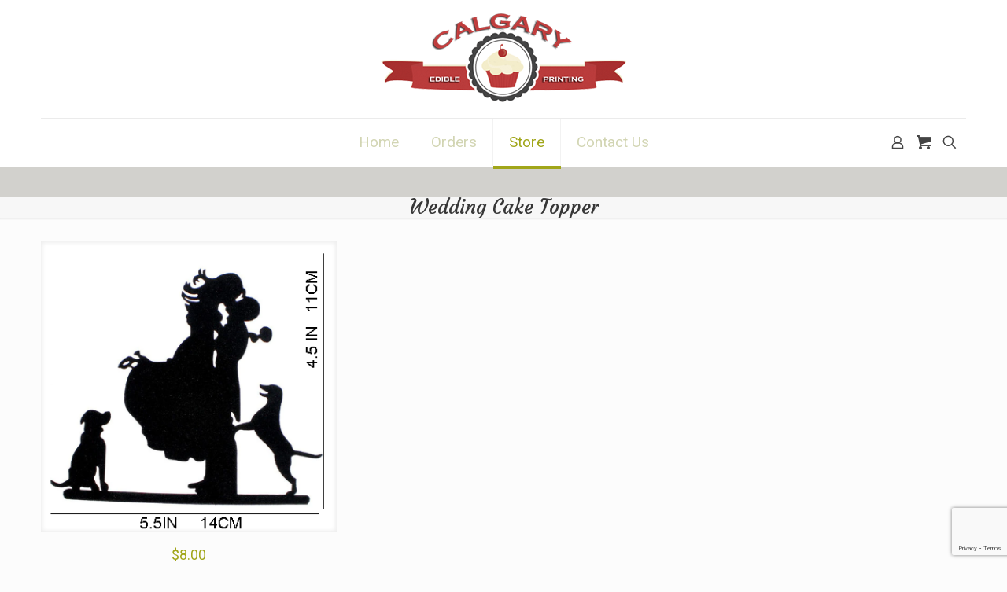

--- FILE ---
content_type: text/html; charset=utf-8
request_url: https://www.google.com/recaptcha/api2/anchor?ar=1&k=6Lc8ZxYnAAAAAK0z5J6nDgQIZMv4T2HE-s-ob82C&co=aHR0cHM6Ly9lZGlibGVwcmludGluZy5jYTo0NDM.&hl=en&v=PoyoqOPhxBO7pBk68S4YbpHZ&size=invisible&anchor-ms=20000&execute-ms=30000&cb=gr0p9ngpxb1
body_size: 49676
content:
<!DOCTYPE HTML><html dir="ltr" lang="en"><head><meta http-equiv="Content-Type" content="text/html; charset=UTF-8">
<meta http-equiv="X-UA-Compatible" content="IE=edge">
<title>reCAPTCHA</title>
<style type="text/css">
/* cyrillic-ext */
@font-face {
  font-family: 'Roboto';
  font-style: normal;
  font-weight: 400;
  font-stretch: 100%;
  src: url(//fonts.gstatic.com/s/roboto/v48/KFO7CnqEu92Fr1ME7kSn66aGLdTylUAMa3GUBHMdazTgWw.woff2) format('woff2');
  unicode-range: U+0460-052F, U+1C80-1C8A, U+20B4, U+2DE0-2DFF, U+A640-A69F, U+FE2E-FE2F;
}
/* cyrillic */
@font-face {
  font-family: 'Roboto';
  font-style: normal;
  font-weight: 400;
  font-stretch: 100%;
  src: url(//fonts.gstatic.com/s/roboto/v48/KFO7CnqEu92Fr1ME7kSn66aGLdTylUAMa3iUBHMdazTgWw.woff2) format('woff2');
  unicode-range: U+0301, U+0400-045F, U+0490-0491, U+04B0-04B1, U+2116;
}
/* greek-ext */
@font-face {
  font-family: 'Roboto';
  font-style: normal;
  font-weight: 400;
  font-stretch: 100%;
  src: url(//fonts.gstatic.com/s/roboto/v48/KFO7CnqEu92Fr1ME7kSn66aGLdTylUAMa3CUBHMdazTgWw.woff2) format('woff2');
  unicode-range: U+1F00-1FFF;
}
/* greek */
@font-face {
  font-family: 'Roboto';
  font-style: normal;
  font-weight: 400;
  font-stretch: 100%;
  src: url(//fonts.gstatic.com/s/roboto/v48/KFO7CnqEu92Fr1ME7kSn66aGLdTylUAMa3-UBHMdazTgWw.woff2) format('woff2');
  unicode-range: U+0370-0377, U+037A-037F, U+0384-038A, U+038C, U+038E-03A1, U+03A3-03FF;
}
/* math */
@font-face {
  font-family: 'Roboto';
  font-style: normal;
  font-weight: 400;
  font-stretch: 100%;
  src: url(//fonts.gstatic.com/s/roboto/v48/KFO7CnqEu92Fr1ME7kSn66aGLdTylUAMawCUBHMdazTgWw.woff2) format('woff2');
  unicode-range: U+0302-0303, U+0305, U+0307-0308, U+0310, U+0312, U+0315, U+031A, U+0326-0327, U+032C, U+032F-0330, U+0332-0333, U+0338, U+033A, U+0346, U+034D, U+0391-03A1, U+03A3-03A9, U+03B1-03C9, U+03D1, U+03D5-03D6, U+03F0-03F1, U+03F4-03F5, U+2016-2017, U+2034-2038, U+203C, U+2040, U+2043, U+2047, U+2050, U+2057, U+205F, U+2070-2071, U+2074-208E, U+2090-209C, U+20D0-20DC, U+20E1, U+20E5-20EF, U+2100-2112, U+2114-2115, U+2117-2121, U+2123-214F, U+2190, U+2192, U+2194-21AE, U+21B0-21E5, U+21F1-21F2, U+21F4-2211, U+2213-2214, U+2216-22FF, U+2308-230B, U+2310, U+2319, U+231C-2321, U+2336-237A, U+237C, U+2395, U+239B-23B7, U+23D0, U+23DC-23E1, U+2474-2475, U+25AF, U+25B3, U+25B7, U+25BD, U+25C1, U+25CA, U+25CC, U+25FB, U+266D-266F, U+27C0-27FF, U+2900-2AFF, U+2B0E-2B11, U+2B30-2B4C, U+2BFE, U+3030, U+FF5B, U+FF5D, U+1D400-1D7FF, U+1EE00-1EEFF;
}
/* symbols */
@font-face {
  font-family: 'Roboto';
  font-style: normal;
  font-weight: 400;
  font-stretch: 100%;
  src: url(//fonts.gstatic.com/s/roboto/v48/KFO7CnqEu92Fr1ME7kSn66aGLdTylUAMaxKUBHMdazTgWw.woff2) format('woff2');
  unicode-range: U+0001-000C, U+000E-001F, U+007F-009F, U+20DD-20E0, U+20E2-20E4, U+2150-218F, U+2190, U+2192, U+2194-2199, U+21AF, U+21E6-21F0, U+21F3, U+2218-2219, U+2299, U+22C4-22C6, U+2300-243F, U+2440-244A, U+2460-24FF, U+25A0-27BF, U+2800-28FF, U+2921-2922, U+2981, U+29BF, U+29EB, U+2B00-2BFF, U+4DC0-4DFF, U+FFF9-FFFB, U+10140-1018E, U+10190-1019C, U+101A0, U+101D0-101FD, U+102E0-102FB, U+10E60-10E7E, U+1D2C0-1D2D3, U+1D2E0-1D37F, U+1F000-1F0FF, U+1F100-1F1AD, U+1F1E6-1F1FF, U+1F30D-1F30F, U+1F315, U+1F31C, U+1F31E, U+1F320-1F32C, U+1F336, U+1F378, U+1F37D, U+1F382, U+1F393-1F39F, U+1F3A7-1F3A8, U+1F3AC-1F3AF, U+1F3C2, U+1F3C4-1F3C6, U+1F3CA-1F3CE, U+1F3D4-1F3E0, U+1F3ED, U+1F3F1-1F3F3, U+1F3F5-1F3F7, U+1F408, U+1F415, U+1F41F, U+1F426, U+1F43F, U+1F441-1F442, U+1F444, U+1F446-1F449, U+1F44C-1F44E, U+1F453, U+1F46A, U+1F47D, U+1F4A3, U+1F4B0, U+1F4B3, U+1F4B9, U+1F4BB, U+1F4BF, U+1F4C8-1F4CB, U+1F4D6, U+1F4DA, U+1F4DF, U+1F4E3-1F4E6, U+1F4EA-1F4ED, U+1F4F7, U+1F4F9-1F4FB, U+1F4FD-1F4FE, U+1F503, U+1F507-1F50B, U+1F50D, U+1F512-1F513, U+1F53E-1F54A, U+1F54F-1F5FA, U+1F610, U+1F650-1F67F, U+1F687, U+1F68D, U+1F691, U+1F694, U+1F698, U+1F6AD, U+1F6B2, U+1F6B9-1F6BA, U+1F6BC, U+1F6C6-1F6CF, U+1F6D3-1F6D7, U+1F6E0-1F6EA, U+1F6F0-1F6F3, U+1F6F7-1F6FC, U+1F700-1F7FF, U+1F800-1F80B, U+1F810-1F847, U+1F850-1F859, U+1F860-1F887, U+1F890-1F8AD, U+1F8B0-1F8BB, U+1F8C0-1F8C1, U+1F900-1F90B, U+1F93B, U+1F946, U+1F984, U+1F996, U+1F9E9, U+1FA00-1FA6F, U+1FA70-1FA7C, U+1FA80-1FA89, U+1FA8F-1FAC6, U+1FACE-1FADC, U+1FADF-1FAE9, U+1FAF0-1FAF8, U+1FB00-1FBFF;
}
/* vietnamese */
@font-face {
  font-family: 'Roboto';
  font-style: normal;
  font-weight: 400;
  font-stretch: 100%;
  src: url(//fonts.gstatic.com/s/roboto/v48/KFO7CnqEu92Fr1ME7kSn66aGLdTylUAMa3OUBHMdazTgWw.woff2) format('woff2');
  unicode-range: U+0102-0103, U+0110-0111, U+0128-0129, U+0168-0169, U+01A0-01A1, U+01AF-01B0, U+0300-0301, U+0303-0304, U+0308-0309, U+0323, U+0329, U+1EA0-1EF9, U+20AB;
}
/* latin-ext */
@font-face {
  font-family: 'Roboto';
  font-style: normal;
  font-weight: 400;
  font-stretch: 100%;
  src: url(//fonts.gstatic.com/s/roboto/v48/KFO7CnqEu92Fr1ME7kSn66aGLdTylUAMa3KUBHMdazTgWw.woff2) format('woff2');
  unicode-range: U+0100-02BA, U+02BD-02C5, U+02C7-02CC, U+02CE-02D7, U+02DD-02FF, U+0304, U+0308, U+0329, U+1D00-1DBF, U+1E00-1E9F, U+1EF2-1EFF, U+2020, U+20A0-20AB, U+20AD-20C0, U+2113, U+2C60-2C7F, U+A720-A7FF;
}
/* latin */
@font-face {
  font-family: 'Roboto';
  font-style: normal;
  font-weight: 400;
  font-stretch: 100%;
  src: url(//fonts.gstatic.com/s/roboto/v48/KFO7CnqEu92Fr1ME7kSn66aGLdTylUAMa3yUBHMdazQ.woff2) format('woff2');
  unicode-range: U+0000-00FF, U+0131, U+0152-0153, U+02BB-02BC, U+02C6, U+02DA, U+02DC, U+0304, U+0308, U+0329, U+2000-206F, U+20AC, U+2122, U+2191, U+2193, U+2212, U+2215, U+FEFF, U+FFFD;
}
/* cyrillic-ext */
@font-face {
  font-family: 'Roboto';
  font-style: normal;
  font-weight: 500;
  font-stretch: 100%;
  src: url(//fonts.gstatic.com/s/roboto/v48/KFO7CnqEu92Fr1ME7kSn66aGLdTylUAMa3GUBHMdazTgWw.woff2) format('woff2');
  unicode-range: U+0460-052F, U+1C80-1C8A, U+20B4, U+2DE0-2DFF, U+A640-A69F, U+FE2E-FE2F;
}
/* cyrillic */
@font-face {
  font-family: 'Roboto';
  font-style: normal;
  font-weight: 500;
  font-stretch: 100%;
  src: url(//fonts.gstatic.com/s/roboto/v48/KFO7CnqEu92Fr1ME7kSn66aGLdTylUAMa3iUBHMdazTgWw.woff2) format('woff2');
  unicode-range: U+0301, U+0400-045F, U+0490-0491, U+04B0-04B1, U+2116;
}
/* greek-ext */
@font-face {
  font-family: 'Roboto';
  font-style: normal;
  font-weight: 500;
  font-stretch: 100%;
  src: url(//fonts.gstatic.com/s/roboto/v48/KFO7CnqEu92Fr1ME7kSn66aGLdTylUAMa3CUBHMdazTgWw.woff2) format('woff2');
  unicode-range: U+1F00-1FFF;
}
/* greek */
@font-face {
  font-family: 'Roboto';
  font-style: normal;
  font-weight: 500;
  font-stretch: 100%;
  src: url(//fonts.gstatic.com/s/roboto/v48/KFO7CnqEu92Fr1ME7kSn66aGLdTylUAMa3-UBHMdazTgWw.woff2) format('woff2');
  unicode-range: U+0370-0377, U+037A-037F, U+0384-038A, U+038C, U+038E-03A1, U+03A3-03FF;
}
/* math */
@font-face {
  font-family: 'Roboto';
  font-style: normal;
  font-weight: 500;
  font-stretch: 100%;
  src: url(//fonts.gstatic.com/s/roboto/v48/KFO7CnqEu92Fr1ME7kSn66aGLdTylUAMawCUBHMdazTgWw.woff2) format('woff2');
  unicode-range: U+0302-0303, U+0305, U+0307-0308, U+0310, U+0312, U+0315, U+031A, U+0326-0327, U+032C, U+032F-0330, U+0332-0333, U+0338, U+033A, U+0346, U+034D, U+0391-03A1, U+03A3-03A9, U+03B1-03C9, U+03D1, U+03D5-03D6, U+03F0-03F1, U+03F4-03F5, U+2016-2017, U+2034-2038, U+203C, U+2040, U+2043, U+2047, U+2050, U+2057, U+205F, U+2070-2071, U+2074-208E, U+2090-209C, U+20D0-20DC, U+20E1, U+20E5-20EF, U+2100-2112, U+2114-2115, U+2117-2121, U+2123-214F, U+2190, U+2192, U+2194-21AE, U+21B0-21E5, U+21F1-21F2, U+21F4-2211, U+2213-2214, U+2216-22FF, U+2308-230B, U+2310, U+2319, U+231C-2321, U+2336-237A, U+237C, U+2395, U+239B-23B7, U+23D0, U+23DC-23E1, U+2474-2475, U+25AF, U+25B3, U+25B7, U+25BD, U+25C1, U+25CA, U+25CC, U+25FB, U+266D-266F, U+27C0-27FF, U+2900-2AFF, U+2B0E-2B11, U+2B30-2B4C, U+2BFE, U+3030, U+FF5B, U+FF5D, U+1D400-1D7FF, U+1EE00-1EEFF;
}
/* symbols */
@font-face {
  font-family: 'Roboto';
  font-style: normal;
  font-weight: 500;
  font-stretch: 100%;
  src: url(//fonts.gstatic.com/s/roboto/v48/KFO7CnqEu92Fr1ME7kSn66aGLdTylUAMaxKUBHMdazTgWw.woff2) format('woff2');
  unicode-range: U+0001-000C, U+000E-001F, U+007F-009F, U+20DD-20E0, U+20E2-20E4, U+2150-218F, U+2190, U+2192, U+2194-2199, U+21AF, U+21E6-21F0, U+21F3, U+2218-2219, U+2299, U+22C4-22C6, U+2300-243F, U+2440-244A, U+2460-24FF, U+25A0-27BF, U+2800-28FF, U+2921-2922, U+2981, U+29BF, U+29EB, U+2B00-2BFF, U+4DC0-4DFF, U+FFF9-FFFB, U+10140-1018E, U+10190-1019C, U+101A0, U+101D0-101FD, U+102E0-102FB, U+10E60-10E7E, U+1D2C0-1D2D3, U+1D2E0-1D37F, U+1F000-1F0FF, U+1F100-1F1AD, U+1F1E6-1F1FF, U+1F30D-1F30F, U+1F315, U+1F31C, U+1F31E, U+1F320-1F32C, U+1F336, U+1F378, U+1F37D, U+1F382, U+1F393-1F39F, U+1F3A7-1F3A8, U+1F3AC-1F3AF, U+1F3C2, U+1F3C4-1F3C6, U+1F3CA-1F3CE, U+1F3D4-1F3E0, U+1F3ED, U+1F3F1-1F3F3, U+1F3F5-1F3F7, U+1F408, U+1F415, U+1F41F, U+1F426, U+1F43F, U+1F441-1F442, U+1F444, U+1F446-1F449, U+1F44C-1F44E, U+1F453, U+1F46A, U+1F47D, U+1F4A3, U+1F4B0, U+1F4B3, U+1F4B9, U+1F4BB, U+1F4BF, U+1F4C8-1F4CB, U+1F4D6, U+1F4DA, U+1F4DF, U+1F4E3-1F4E6, U+1F4EA-1F4ED, U+1F4F7, U+1F4F9-1F4FB, U+1F4FD-1F4FE, U+1F503, U+1F507-1F50B, U+1F50D, U+1F512-1F513, U+1F53E-1F54A, U+1F54F-1F5FA, U+1F610, U+1F650-1F67F, U+1F687, U+1F68D, U+1F691, U+1F694, U+1F698, U+1F6AD, U+1F6B2, U+1F6B9-1F6BA, U+1F6BC, U+1F6C6-1F6CF, U+1F6D3-1F6D7, U+1F6E0-1F6EA, U+1F6F0-1F6F3, U+1F6F7-1F6FC, U+1F700-1F7FF, U+1F800-1F80B, U+1F810-1F847, U+1F850-1F859, U+1F860-1F887, U+1F890-1F8AD, U+1F8B0-1F8BB, U+1F8C0-1F8C1, U+1F900-1F90B, U+1F93B, U+1F946, U+1F984, U+1F996, U+1F9E9, U+1FA00-1FA6F, U+1FA70-1FA7C, U+1FA80-1FA89, U+1FA8F-1FAC6, U+1FACE-1FADC, U+1FADF-1FAE9, U+1FAF0-1FAF8, U+1FB00-1FBFF;
}
/* vietnamese */
@font-face {
  font-family: 'Roboto';
  font-style: normal;
  font-weight: 500;
  font-stretch: 100%;
  src: url(//fonts.gstatic.com/s/roboto/v48/KFO7CnqEu92Fr1ME7kSn66aGLdTylUAMa3OUBHMdazTgWw.woff2) format('woff2');
  unicode-range: U+0102-0103, U+0110-0111, U+0128-0129, U+0168-0169, U+01A0-01A1, U+01AF-01B0, U+0300-0301, U+0303-0304, U+0308-0309, U+0323, U+0329, U+1EA0-1EF9, U+20AB;
}
/* latin-ext */
@font-face {
  font-family: 'Roboto';
  font-style: normal;
  font-weight: 500;
  font-stretch: 100%;
  src: url(//fonts.gstatic.com/s/roboto/v48/KFO7CnqEu92Fr1ME7kSn66aGLdTylUAMa3KUBHMdazTgWw.woff2) format('woff2');
  unicode-range: U+0100-02BA, U+02BD-02C5, U+02C7-02CC, U+02CE-02D7, U+02DD-02FF, U+0304, U+0308, U+0329, U+1D00-1DBF, U+1E00-1E9F, U+1EF2-1EFF, U+2020, U+20A0-20AB, U+20AD-20C0, U+2113, U+2C60-2C7F, U+A720-A7FF;
}
/* latin */
@font-face {
  font-family: 'Roboto';
  font-style: normal;
  font-weight: 500;
  font-stretch: 100%;
  src: url(//fonts.gstatic.com/s/roboto/v48/KFO7CnqEu92Fr1ME7kSn66aGLdTylUAMa3yUBHMdazQ.woff2) format('woff2');
  unicode-range: U+0000-00FF, U+0131, U+0152-0153, U+02BB-02BC, U+02C6, U+02DA, U+02DC, U+0304, U+0308, U+0329, U+2000-206F, U+20AC, U+2122, U+2191, U+2193, U+2212, U+2215, U+FEFF, U+FFFD;
}
/* cyrillic-ext */
@font-face {
  font-family: 'Roboto';
  font-style: normal;
  font-weight: 900;
  font-stretch: 100%;
  src: url(//fonts.gstatic.com/s/roboto/v48/KFO7CnqEu92Fr1ME7kSn66aGLdTylUAMa3GUBHMdazTgWw.woff2) format('woff2');
  unicode-range: U+0460-052F, U+1C80-1C8A, U+20B4, U+2DE0-2DFF, U+A640-A69F, U+FE2E-FE2F;
}
/* cyrillic */
@font-face {
  font-family: 'Roboto';
  font-style: normal;
  font-weight: 900;
  font-stretch: 100%;
  src: url(//fonts.gstatic.com/s/roboto/v48/KFO7CnqEu92Fr1ME7kSn66aGLdTylUAMa3iUBHMdazTgWw.woff2) format('woff2');
  unicode-range: U+0301, U+0400-045F, U+0490-0491, U+04B0-04B1, U+2116;
}
/* greek-ext */
@font-face {
  font-family: 'Roboto';
  font-style: normal;
  font-weight: 900;
  font-stretch: 100%;
  src: url(//fonts.gstatic.com/s/roboto/v48/KFO7CnqEu92Fr1ME7kSn66aGLdTylUAMa3CUBHMdazTgWw.woff2) format('woff2');
  unicode-range: U+1F00-1FFF;
}
/* greek */
@font-face {
  font-family: 'Roboto';
  font-style: normal;
  font-weight: 900;
  font-stretch: 100%;
  src: url(//fonts.gstatic.com/s/roboto/v48/KFO7CnqEu92Fr1ME7kSn66aGLdTylUAMa3-UBHMdazTgWw.woff2) format('woff2');
  unicode-range: U+0370-0377, U+037A-037F, U+0384-038A, U+038C, U+038E-03A1, U+03A3-03FF;
}
/* math */
@font-face {
  font-family: 'Roboto';
  font-style: normal;
  font-weight: 900;
  font-stretch: 100%;
  src: url(//fonts.gstatic.com/s/roboto/v48/KFO7CnqEu92Fr1ME7kSn66aGLdTylUAMawCUBHMdazTgWw.woff2) format('woff2');
  unicode-range: U+0302-0303, U+0305, U+0307-0308, U+0310, U+0312, U+0315, U+031A, U+0326-0327, U+032C, U+032F-0330, U+0332-0333, U+0338, U+033A, U+0346, U+034D, U+0391-03A1, U+03A3-03A9, U+03B1-03C9, U+03D1, U+03D5-03D6, U+03F0-03F1, U+03F4-03F5, U+2016-2017, U+2034-2038, U+203C, U+2040, U+2043, U+2047, U+2050, U+2057, U+205F, U+2070-2071, U+2074-208E, U+2090-209C, U+20D0-20DC, U+20E1, U+20E5-20EF, U+2100-2112, U+2114-2115, U+2117-2121, U+2123-214F, U+2190, U+2192, U+2194-21AE, U+21B0-21E5, U+21F1-21F2, U+21F4-2211, U+2213-2214, U+2216-22FF, U+2308-230B, U+2310, U+2319, U+231C-2321, U+2336-237A, U+237C, U+2395, U+239B-23B7, U+23D0, U+23DC-23E1, U+2474-2475, U+25AF, U+25B3, U+25B7, U+25BD, U+25C1, U+25CA, U+25CC, U+25FB, U+266D-266F, U+27C0-27FF, U+2900-2AFF, U+2B0E-2B11, U+2B30-2B4C, U+2BFE, U+3030, U+FF5B, U+FF5D, U+1D400-1D7FF, U+1EE00-1EEFF;
}
/* symbols */
@font-face {
  font-family: 'Roboto';
  font-style: normal;
  font-weight: 900;
  font-stretch: 100%;
  src: url(//fonts.gstatic.com/s/roboto/v48/KFO7CnqEu92Fr1ME7kSn66aGLdTylUAMaxKUBHMdazTgWw.woff2) format('woff2');
  unicode-range: U+0001-000C, U+000E-001F, U+007F-009F, U+20DD-20E0, U+20E2-20E4, U+2150-218F, U+2190, U+2192, U+2194-2199, U+21AF, U+21E6-21F0, U+21F3, U+2218-2219, U+2299, U+22C4-22C6, U+2300-243F, U+2440-244A, U+2460-24FF, U+25A0-27BF, U+2800-28FF, U+2921-2922, U+2981, U+29BF, U+29EB, U+2B00-2BFF, U+4DC0-4DFF, U+FFF9-FFFB, U+10140-1018E, U+10190-1019C, U+101A0, U+101D0-101FD, U+102E0-102FB, U+10E60-10E7E, U+1D2C0-1D2D3, U+1D2E0-1D37F, U+1F000-1F0FF, U+1F100-1F1AD, U+1F1E6-1F1FF, U+1F30D-1F30F, U+1F315, U+1F31C, U+1F31E, U+1F320-1F32C, U+1F336, U+1F378, U+1F37D, U+1F382, U+1F393-1F39F, U+1F3A7-1F3A8, U+1F3AC-1F3AF, U+1F3C2, U+1F3C4-1F3C6, U+1F3CA-1F3CE, U+1F3D4-1F3E0, U+1F3ED, U+1F3F1-1F3F3, U+1F3F5-1F3F7, U+1F408, U+1F415, U+1F41F, U+1F426, U+1F43F, U+1F441-1F442, U+1F444, U+1F446-1F449, U+1F44C-1F44E, U+1F453, U+1F46A, U+1F47D, U+1F4A3, U+1F4B0, U+1F4B3, U+1F4B9, U+1F4BB, U+1F4BF, U+1F4C8-1F4CB, U+1F4D6, U+1F4DA, U+1F4DF, U+1F4E3-1F4E6, U+1F4EA-1F4ED, U+1F4F7, U+1F4F9-1F4FB, U+1F4FD-1F4FE, U+1F503, U+1F507-1F50B, U+1F50D, U+1F512-1F513, U+1F53E-1F54A, U+1F54F-1F5FA, U+1F610, U+1F650-1F67F, U+1F687, U+1F68D, U+1F691, U+1F694, U+1F698, U+1F6AD, U+1F6B2, U+1F6B9-1F6BA, U+1F6BC, U+1F6C6-1F6CF, U+1F6D3-1F6D7, U+1F6E0-1F6EA, U+1F6F0-1F6F3, U+1F6F7-1F6FC, U+1F700-1F7FF, U+1F800-1F80B, U+1F810-1F847, U+1F850-1F859, U+1F860-1F887, U+1F890-1F8AD, U+1F8B0-1F8BB, U+1F8C0-1F8C1, U+1F900-1F90B, U+1F93B, U+1F946, U+1F984, U+1F996, U+1F9E9, U+1FA00-1FA6F, U+1FA70-1FA7C, U+1FA80-1FA89, U+1FA8F-1FAC6, U+1FACE-1FADC, U+1FADF-1FAE9, U+1FAF0-1FAF8, U+1FB00-1FBFF;
}
/* vietnamese */
@font-face {
  font-family: 'Roboto';
  font-style: normal;
  font-weight: 900;
  font-stretch: 100%;
  src: url(//fonts.gstatic.com/s/roboto/v48/KFO7CnqEu92Fr1ME7kSn66aGLdTylUAMa3OUBHMdazTgWw.woff2) format('woff2');
  unicode-range: U+0102-0103, U+0110-0111, U+0128-0129, U+0168-0169, U+01A0-01A1, U+01AF-01B0, U+0300-0301, U+0303-0304, U+0308-0309, U+0323, U+0329, U+1EA0-1EF9, U+20AB;
}
/* latin-ext */
@font-face {
  font-family: 'Roboto';
  font-style: normal;
  font-weight: 900;
  font-stretch: 100%;
  src: url(//fonts.gstatic.com/s/roboto/v48/KFO7CnqEu92Fr1ME7kSn66aGLdTylUAMa3KUBHMdazTgWw.woff2) format('woff2');
  unicode-range: U+0100-02BA, U+02BD-02C5, U+02C7-02CC, U+02CE-02D7, U+02DD-02FF, U+0304, U+0308, U+0329, U+1D00-1DBF, U+1E00-1E9F, U+1EF2-1EFF, U+2020, U+20A0-20AB, U+20AD-20C0, U+2113, U+2C60-2C7F, U+A720-A7FF;
}
/* latin */
@font-face {
  font-family: 'Roboto';
  font-style: normal;
  font-weight: 900;
  font-stretch: 100%;
  src: url(//fonts.gstatic.com/s/roboto/v48/KFO7CnqEu92Fr1ME7kSn66aGLdTylUAMa3yUBHMdazQ.woff2) format('woff2');
  unicode-range: U+0000-00FF, U+0131, U+0152-0153, U+02BB-02BC, U+02C6, U+02DA, U+02DC, U+0304, U+0308, U+0329, U+2000-206F, U+20AC, U+2122, U+2191, U+2193, U+2212, U+2215, U+FEFF, U+FFFD;
}

</style>
<link rel="stylesheet" type="text/css" href="https://www.gstatic.com/recaptcha/releases/PoyoqOPhxBO7pBk68S4YbpHZ/styles__ltr.css">
<script nonce="ZH7wd6tM_-B1vIiVxyKvjg" type="text/javascript">window['__recaptcha_api'] = 'https://www.google.com/recaptcha/api2/';</script>
<script type="text/javascript" src="https://www.gstatic.com/recaptcha/releases/PoyoqOPhxBO7pBk68S4YbpHZ/recaptcha__en.js" nonce="ZH7wd6tM_-B1vIiVxyKvjg">
      
    </script></head>
<body><div id="rc-anchor-alert" class="rc-anchor-alert"></div>
<input type="hidden" id="recaptcha-token" value="[base64]">
<script type="text/javascript" nonce="ZH7wd6tM_-B1vIiVxyKvjg">
      recaptcha.anchor.Main.init("[\x22ainput\x22,[\x22bgdata\x22,\x22\x22,\[base64]/[base64]/MjU1Ong/[base64]/[base64]/[base64]/[base64]/[base64]/[base64]/[base64]/[base64]/[base64]/[base64]/[base64]/[base64]/[base64]/[base64]/[base64]\\u003d\x22,\[base64]\\u003d\x22,\x22wqvDrMKYwpPDnsKDbykzwpB/P8OpwrXDjsKaC8KUHsKGw59Pw5lFwqPDgEXCr8KFA34WTnnDuWvCsUQ+Z1hHRnfDhi7Dv1zDscObRgY2SsKZwqfDm1HDiBHDmcKAwq7Cs8OOwpJXw59MAWrDtFHCoSDDsSjDsxnCi8OUOMKiWcKrw7bDtGkGTGDCqcOuwpRuw6toRSfCvz8VHQZvw5F/Fxd/w4ouw5vDpMOJwodhWMKVwqtJJ1xfdUTDrMKMPsOlRMOtVjV3wqBTA8KNTkVTwrgYw7APw7TDr8Oqwo0yYCfDtMKQw4TDmwNAH3dcccKFBXfDoMKMwotnYsKGcGsJGsOKaMOewo0zKHw5ccOsXnzDvQTCmMKKw4vCrcOndMOSwqIQw7fDnMKFBC/[base64]/[base64]/CssKQHXFKIyMIbMOlDGvCrSR5UiFkBzTDrCvCq8OnJ1U5w45mIsORLcKxT8O3woJXwr/DulFXBBrCtDVxTTV3w4ZLYxHCgsO1IF/CsnNHwrUhMyArw6fDpcOCw4/CksOew51Ow6zCjghJwovDj8O2w5PChMOBSQdjBMOgYiHCgcKdWsOpLifCpgQuw6/CgsOQw57Dh8KAw5IVcsOLGCHDqsOWw5s1w6XDkinDqsOPcsOTP8ONfsKcQUt2w6hWC8OiPXHDmsOxRCLCvlrDhS4/f8OOw6gCwqRpwp9Yw6ZIwpdiw6ZeMFwBwoBLw6B8b1DDuMKLN8KWecK5L8KVQMO/SXjDticsw4xAWiPCgcOtG0cUSsKIYyzCpsOne8OSwrvDmsKfWAPDusKLHhvCuMKLw7DCjMORwrgqZcKjwqgoMgjCqHPChG/[base64]/CiXk6E8K6wpgZLwPCgMOLw4cILiAZw7DCp8K2PMO1w6lxRj/Ck8Kdwok1w7B9FcKgw6TDrsKPwrDDqMOTVkvDj052LH/[base64]/Cu8Kjw6XDnMOaOiwTXMOfUB/CncKawrttwpLCqsO2JsKQw5nChMOewqchG8KEw4k9XmPDmSg2Z8K9w5TDg8Oaw5Q0RkLDhD/DisOtew3Di2skGcKDIn3CnMOqa8OjQsKowoZ/YsODw6XCrMKLw4HDvyhbKAbDrwUMw41sw4FbW8K6wqfCscKzw6ohwpXCvCcGw5zCjMKlwrXDl08FwpZZw4ddAcKAw7TCviXCrGDCi8OdfMKfw4PDq8KnD8O8wq/DnMOhwp8+w7lyVFDDqcKiEShSwrPCkcOWw5jCtMKtwoJnwpLDn8OBwqQ/[base64]/DvsOAUWDCsiR9w5vCq8KmM8KMw6Jvwp/DpMO9JWBNCMOswoDDqsOkRRA7CsO0wo9ywqDDmFzCv8OOwoJ2fsKPYsOeHcKAwrzCpsOzcUxJwo4Qw6YZwpfCoFvChsOUEMOpwrjCiDQYw7JQwrldw44AwpbCugHCvC/ChihXwr3DvcKWw5vDvVPDt8Kmwr/DqHnCqzDChSTDtMO9VWPDujzDicKzwonDgMKVGMKTacKZDcOTAcO6w6rCrcO2wofDjnMsLz4jQ29Uf8KWNcO4w5LDg8OFwopdwo/Di3NzFcKrSmhrHsOYFG5rw7Y+wol7b8KidsODIsKhWMO9NcKxw5cFWHDDoMOtw7F+QMKowoNgw5zCnWLCicO0w4/CkMO3w63DhMOuw5o7wqRMP8OWwr1KejHDgMODdsKEwq9VwprCgGLCpsKTw6TDgCfCh8KGZjsWw6fDukwGBBEObh1KLTl4w5TCnEAuHsK7csKxIBYiT8Kmw5HDrE8WVm/CggZcYVYgEXHDhEPDlwTCqijCv8KdL8KSUMOxNcKGOcO+alkTPzVlfcKkPi0Hw6rCv8OAZMKJwotSw6kdw4PDgcK2wplywrzCvX/CtsOedMKbwoBhYxcTLGbCs3AsXjXDpD3Dpjokwoc7w7nCgwI/TcKOH8OTXsOiw4TDkQlDFV3ClMOawps6w6M0wpfCicKEwqZlTxIKAsKmZsKmwpBbwoRiwpQKRsKGw7RKwrF4wpQVw43Dj8OmCcOKQAVEw6jCicKqRMK1ZQnDtMO7w4HCvcOrw6YKf8OEwrbCggfDjMK/[base64]/CqAc9GsOJZkZ7Yw3Du8KGw7EQwoBsXMOaw6bDhX/[base64]/woPCj8Oaw4DDvBVCagBewpbDrT0zVngyK0MRcsOnwrbCozMhwpnDqz1hwrZjasKqQ8OXw7DCkMKkXhfDusOgBwMiw4rDn8KWBX45wpp4W8OMwr/Di8Oxwrcrw59Xw7vCucKuR8Ohfj1FO8OmwoFUwqjDs8KdEcO6wr3DqhvDs8KPQcKKd8KWw4lpw4XDsz5yw4zDs8OKworCkQTCkcK6SsKSJDdRDDIVSjxMw4syX8OSPMOkw6DDtsOYwrzCun3Cs8KSIkzDvVTCoMO/w4NhFRFHw75qw7Yfw7bCgcOswp3DvcOTdsKVUH8Zwq9SwpZ6w4M2wqrDo8KGQ1bDrMOQaEHCjWvDpibChsOOw6DCocOCU8K1SsOYw4YVAMOKIMK7w7AjY1rDlGTDkcKiw7bDh1Y8MsKow5kTSnkUWmMuw7DChQzCpWU1L1rDslfCt8Kvw4vDg8OXw5zCsTtdwoXDiG/DqMOow5jDhSJsw519BsOLw6PCokEMwr/DpMKXw5RrwrrDlnbDqUrDgG/Cg8OKwrDDpCLCl8KuVMO4fQ/Dv8OJaMKxMUFYd8KVeMKPw7rChsKoMcKgwpfDj8KpecO8w7pDw6DDusK+w4BCH0DCnsOYw4oDQMO4JCvDhMOhClvDsjc6KsOENmXCqhY8KsKnNcOqM8OwAnViAglDw6/[base64]/DmsK7wpvCtsO6w5wfwpHCuAEUwqp3woJIw6USdjTCgcKnwrh0wp0gAl0mw7MeEcOrw5HDkGV2BMODccK3FMKgw63DucOaA8O4BsK9w4jCnQ/DmXPCnx/CnsKUwq3DtMK7EX3Dnmx4b8OpwonCmC95WAdcR1ROWcOWwqF/[base64]/DhMKcwo5Ywo/Cq8KwZjPDt8OJwr0kw4krw4fCgRoPZsKBGBBnXGPDj8KYAiYLwrjDosKFEMOOw7TCsBoZDcKQQ8Kiw6TCnlIOXjLCozpQfsOiLMKYw5t/HQ3ChMOYHn5xcwYqah1FEcK3MGLDmTrCrk0zwp7Ds3Z3w6ZhwqPCiEbDmyl7KFvDosO2dn/DinkLw4zDlSTCt8OWfMK+LyJew6/DumbCslcawpfCp8OMJMOjKsOKwpTDg8Ofe2lhLFnDuMOLAmjDl8OAFsOZTcKQdH7CoE5Zw5HCgynCmgfCoTpBw7rDhsKewprCm1hefMKBw6ofG18Ywolvwr8zEcO0wqALwpU+c3kkwpQab8KOw7jCgcKBw4p1dcKJw5vDnMKEwq0GKD/Ci8KPUcKYKBPCmCMKwofDmCXCpwhlwoLDl8KpCMKVNx7Ch8KswpMlLcOLwrHDmC8/wpoJAcOJUMOFw4PDnMOFacK7w41HAsOZZ8OiOWovw5XDnQvCsR/Dlj3DmE7CtnE+I3JfBH1UwqrDv8OIwpZzTsKmTcKKw7zCgSzCv8KSw7EGH8KgIkJzw5s4w5UHNsOrKy48w7YRFMKvbMOJT1rCinxUC8OnaVzCq2p6J8Krc8OrwoARNsO6QcOvM8O2w4wzXigza3/ChHfCiSnCn1BuAXPDiMKxwpHDn8O1O1HCmGPCjsOCw5jCtyTCmcO3w75+XS/Cvld0GnfChcKlXGxQw7zCisKmD1dEcsOyflHDuMOVZ23Cq8O6w4F/FzppVMOyZcOPTBlzN1/DkGXDgH4ew5nDvcKUwq1CCgPChVd5KcKqw4TCvRzDsWTCmMKtLsKqwowzNcKFHkJ1w4xvGsOFAxFGw63Doi4SU2BEw5/DoVUYwq4Qw485cHwiUcKRw7tMw6VCf8Ktw5QxB8KXDsKTJQfCv8KHWFBXw53CgsK+WxEGbm/Dt8Ojw5xdJwoFw5ULwrbDqMKbUMOjw405w6XDg1/Dr8KDw5jDuMOzdMKbWMObw6zDo8K/RMKRdMKtw67DoALDu2vCi29XQzXDjcKCwoTDkAnDrcOMwoBvw7jCpF8Dw5/[base64]/[base64]/Cv0fDkMKnAcO/U8ORVcOjwrHCncKGSsOswrzCqsO+TcODw57DlMKNCADDrwbCviTDsydQTiciw5TDszPCssOlw4rCkcONw7N5CsKVw65/IDdHwpdww5lTwrzDglQNwpPCkzwnJMOSwonCgsKXdVLCoMOwCMOjBsOnGBg8KE/Ci8K1WcKuwq9xw4PCli8gwqQpw5PCv8KSYX9VZhMowrnDlFrCkT7DrV3DssOLLcKEwrzCsxzDnMKoGyHDrQktw4MTesO/woDCgMOPUMOow6XCvcOkGnfCoD7CoAzCgnDDiSEgwoMgX8OibsKcw6YYIMKpwr3Cr8KNw7Y1Kw/CpcKdORFcC8O2OMOQTiLDmnLDl8Ofw5g/[base64]/[base64]/w6heZTbCl8OGw5TDoGZ6VsObwr8Ow61Fwq8AwrnCi30HQjrDsEjDhsOuesOXw5hYwovDvMO0wrzDncO9C3p2Zl7DiVQBwrfDvCIuKMKmA8KzwrPCgcKhwqLDl8KGw6c8esOhwrTCnMKRXsKPw74tXsKGw4vCncOlecKMIS/CkizDhMO0w4RiTF4IW8KNw5/[base64]/CscKPMULDmMOew5pAw7/DpMO3EHvDqXNowrXChgc7FGA9LsKpVMKtQktsw7DDtFxnw7bCgjJ2KsKJSyHDlsO9w4wAwr1SwpsJw4bChMODwo3Dg0jCkmRkw6x4YMOuYUnDhcOMH8OtKQjDrgsyw6DCiG7CpcOww7vCvHdAGkzCncKhw5xwVMKHw5Rkwo/DsxTDpDg1w4Ejw5cqwqHDogstwrU+C8KRIBlICHjDg8OPZV7Cr8KkwoQwwrs3w6nDscKhw5U1bsOOw6IteXPDtcK3w7E/[base64]/wo7CisOrAsOoFsKifsKPNElwwqbDoyHCvD/DkAHCsGzCjMKRA8KVd18zDU9nKsO4w7VbwohGccK9wrPDmkcPJRcjw5PClBsPVBfCnyIkwrXCqUkEEcKaMsKww5vDrhVRwqMYw5LCh8OuwqzCiTxTwq8Kw7V9wrrDlx9kw7gwKwIqwpEcE8ODw6bDhFExw647KsOzw5LCgMOhwq/CpHlwbFsQUiHCrsK9ORfDmBlCXcKsK8O8wqcZw7LDtsO5I2t/a8KqXcOQGMOFwpRLwr3Do8K7Y8KzfsKjw7JSWGdZwoQbw6RId2JWLX/Ch8O9ckLDp8Olw47CuxDCpcO4w5DDjUoMTTl0wpbDt8OESkQlw79EOSkhBgDDqQI4wobDssO1BVsUS3csw6/CogzCgEbCjMKCw5XDpQFNw75xw5wECsOMw4rDkiBswr4xHVpZw50kBcOtPQ3DiQs6w5cxw6zCi1hObgtWwroNE8OMPWlfIsKxecKvaClCwr7Di8K/w44rO3fChWTCmUzDlghGCATDsBLCgsKDf8Kdw6skFz0Vw7NnHRbCuDB2RiIMFi5oB1gPwrlQwpZLw7IZQ8KWDcOreWPCkxZIHRXCtcKywqnDu8Ofw7dYLcOoPHjCvyTDhBVuw5lQecOvCQ1Nw5Iew5nDmsOmwp1YXUw9w5AuEyPDoMK8R2w/THo+SBNFFAN3wqEpwq3CsFRuw5dTwpxHwp1Ew6JMw4UYw7Bpw4TDpgfDhjtqwq/CnR9UDBlGeXk+wr47HRQFTU/Dn8O1w6HDgDvDvibDsG3CuVc3VHdfYsKXwoHDsh8fV8Osw7YAwqbDmcOcw6xYwr1CHMKNccK/PTXChcKAw5hqC8Kuw4Ygwr7CjTTCqsOSCQnDs3YFZRbCgsK9ZMK5w6kew5rDk8O3w4zCg8K3HcOow4MKw47CiW7DtcKUwozDi8OGwqdtwqIAUXJVwpQWKMOwM8OGwqUrw4vDocOaw6QbNzXCh8KJw5DCmQ7DpcKBJMOVw6nDp8Krw4/Ci8Oyw77CnS01BhoPP8OaMjDDniXDi3lQXVtiCMOnw5vClMKbXsKvwrIbCMKYBMKBwr0twpQpWsKTwoMgwqzCpHwORH9ewpnClG/Dp8KGEFrChsOzwpAZwpfClQHDo1odw68JQMK7wqUvwp8SNW/CnMKFwqgowrTDmHzCgTBYB0DCrMOEBRkKwqEGwrMwQT3DhR/DjsKIw7gEw53DmVttw7cwwqp7FEHCm8K8wrIOwqgGwqprwoxqw45hw6gqKFtmwqTDvBPCqsKYwpDCsBQ5AcKkwonDtcOuKwkPOQPCoMKlSBHDpcONUMO4wozCpz92X8OnwqskAsOWw6hRVMK9V8KaXzJwwqrDi8OawrDChVVzwqdbwrjDjDzDs8KfbVRvw49yw7hJAG/DhsOqdhfCjR4gwqV2w6AydMOydA8dwpTCg8KwcMKHwppNwpBBUjkPXhPDrx8IFMOraxnDs8OlR8KhfHgbdMOCJMKAw6XCnjXDvcOIw6M0w4UaChkDw4/CrwINa8Otwq4nw5XCh8K1NWsMwp3DgS1iwqrDniF0PVDCgXLDv8OocWBOw6bDnsO3w7kkwoDDkGDCrkbCilLDm3IGDQjCscKqw5FJC8KDFlROw71Jw7cww7fCqQcSH8KewpbDhsKzw73Dg8K/MMOvaMKDPcKnTcKOJcOaw4jCtcOrd8KrUG5pw4jClcK/HMKNY8OQbgTDhEnClMOdwpLDtMONNhpXw7XCrMO+wpp9wpHCocODwpXDrcKRDA7DrG3ChTXDokLChsKECETCglg+WMORw6QWNMOnXsOnw69Hw5/DqVLDsgc1w4jCkcOHw4cjXMKpJAo0eMOHImPDowzDrsOdNX0iTsKrfhU4wrxTTmfDtFEwFC3Cj8O2w7xZQDnCpAnColTDg3Ugw7Vlw7HDosKuwr/CqsKHw7/Dt2bCkcKAPBPCl8O4CMOkwqsfGMOXTcKpw6lxw6dhPj/[base64]/CnsKdacO3LsKPw5vDmQ/CvifDrsOqwpvDmiJ0w73DnMOtw5YNfsOce8OhwrHDom/ChSbDoRw2TMKQaG/DhxFcIMKtw5E+w79WQ8KWJG8bw5zCqGZYPgpAwoDCjMK4DQnCpMOpw57Di8Ouw4U9FXhiw4/DvsKew7ADEsK3w5vCtMKCbcKbwq/[base64]/[base64]/Cjy7Dvi3DhAQpwoXCksOgcsK+w6EdwrttwoDDvMKuFnlcAiJDwpfDhsKtwosbwqLCjz/ChTEYKnzCqMKlGgDCoMKbKmjDlcK9HHfDj2TCqcKVCw/DilvDlMKyw55AbcOWAg9lw5Jlwq7CrsOgw6FTAyUWw7HDv8KuO8OtwrbDlMO4wqFXwpMOPzhYJw/DrMKPWV/CmMO6wqbChG7CoSjCqsKCKcKPwot6wrDCsjJfPB9Mw5zDsw/ClsKqw7rDkU9Xw7NGw7dYV8KxwpPDkMO6VMK2wrFjwqhMwoEgGlJYPVDCi1zDkFvDmsOWHcKvWR4Kw65vG8OjdxFmw4HDpsKWbHHCssONN39aVMKya8OEEm3DmmQaw6BTKH7DqwMSG0TCr8KqHMO3w6nDsGxzw7Qsw55Lwr/DiXkvwpnDs8O5w5xfwoTDocK8w7UQcMOkwr3DuTM3X8K9LsODLQJVw5pzTjPDtcKcecOVw58kbMKld1LDo3fDtsKfwqHCnsKawrlZLsKKbMKrw57DrMK+wq5mw4HCvEvCs8K+woBxVA9qYSANwozCg8K/R8O4bMKxFzrCoxjCiMKHwrsTwpk9UsOqRUs8w7/[base64]/DnzwGw61dcsOVw5MxMsKMw5YrwoJcHVxrYXjDsjZBaHh0w7x+wp3Dk8KCwqvDmiFhwpRNwr48eHMnwozDnsOZWsOTecKST8KsaEBFwox1w67DtATDlQHCszYcK8OHw71VN8KZwoJMwozDu0/DnlMPwq3DpcKQw5PDkcO2JcKfw5HDrsKZwpljUcKHdzdsw5LCl8OEwpHCp3QUHgAhEsKVOGDCi8KtGCDDjMOpw6jDssKhw53Cm8OVVsO7w53DvsO4SsKvdcKmwrYkKH/CoGVDSsKnw7PDiMK+BMObW8O7wr85DlvCuBXDpDUGDgxxaXtJYn8twotEw6UswoPDl8KiJ8KgwovDpHBfNUsJZcKUbQLDq8KCw7rDmsKHKk7CrMOlc1rDoMK/[base64]/CgFxjw63CiRHCj3fCpsOCbHrCsWxrwrLCgFQbwpzCosKNw5TChRXCqsKIwpRYwprDmwvDvsKBNV46w4fDtGvDpcK4YMOQOsORFk/DqXNAK8KnK8OyWzXCtMO2wpJjHG3CrXc4XMOEw7TDmMOEQsO9PcOvbsKowrDChRLDjR7Dm8OzbcK3woglwr/DuT87e2zDmUjCtVAICVN/wobCmUTDucOAcjLCmsK/PcK5QsKpMnzDlMO5w6fDvMO3AGHCukTDnjIcwofCvMOQwoHCmsKTw79rUwbDoMKlw7J7asOKw6nDnlDDkMOEwrXCkkNOV8KLwoctEsO7woXCmlAqEFHDtRU1w5vDscOKw4ovfm/[base64]/eTkzw7/Cv8ORVyfCgMKBQcKSwp4rcsOZwr4WR397YAEZwq/ChMOlZ8KCw57Dk8OmI8Omw61IHcOWDlDDv1DDsWvDn8K1wpPCmgwBwotHNcKhMcKkDcKDH8OEfwPDuMOSwq4YFBbDhStJw5/[base64]/Drg7CmEoTMcKAw7vCoXsUwrzCnho4w5YPw4Fvw6MZJgHDiBfClRnDk8KNTsKqGsKkw5rDiMKkwoESw5TDt8KSKsKKw6Nfw4kPSRs/fxIyw4bDnsKxWVbCosKdT8KvVMKxO3rDpMOnwrbDjDNvZQfCk8KMG8KCw5AgBh7DuxlqwpHDv2rCr37Dh8O2ecOOT2/[base64]/[base64]/Do2XDusOmVsOEw6Fyw6FGCsOhw6PDmXLDqULCssO0P8OhF2zDmDcAGMO9ARMAw4DCvMOSVj/Dl8ONw61+XXHCt8KRw7jCmMO8w4R0QXPCrw/CrsKTEAdSPcObFcKYw4rCiMK0RWV4wo5awpHCuMOoKMKsUMO+w7EFeBXCrkdKQMOUw4Rtw6PDrMO2T8K4wrnDtRRBXUbDo8KDw6TCkiLDocO6IcOgBsOZBx3Cs8OywqbDv8OiwpLDlsKLBSDDijNMwrYrTsK/FMOoaFzChiYIPx0Hwq7DjBRdDk48eMK2D8Ofwr4bw4NEWMKABi/DqXTDosKwdW3DuQBENMKhwpzCi1DDgcKgw65dRkbDlcOMwq/DmGUCwqjDnF/DmMO4w7LCtnjDm0zDlMKfw6B3JcOMWsOqw4U+ag3ChkE7N8OBwpJxw7rDrEXDkx7DuMONwpHCiFLCtcK6wp/[base64]/DnWoOwpJGCcKce0vDkC/ChMOMw4MAw7nChsO9w7jCucKsTC3DlcK+wpxPaMOcw6fDhmY5wq0+DTIawoN2w4fDisOUQA8wwpVew4jDnMOBHcKbw5J4w4UUAsKOwr0rwpvDj0BTJx5OwqA4w4TDs8KUwqPCq0hHwqtqw6fCv2DDiMO8wrExYcOOFQLCqG4kc3LDk8O3EcKzw5NPW2/CrAAvC8ONwq/CnMOYw5DCosOGwovClsOfEAPChMK9e8KYwoLCqQQcUsOOw6HDgMK+wovDpxjCksOVSHUNbsOBSMKBbnwxTcOYH1zCr8KlA1cuw61cJGtOwo/[base64]/[base64]/CtsKUwogBGmg+Yy8FwonClSQ8McK+b3vDqcOOHVjDpS/DgcOww5svw6DDvMOIwqUfbMKfw6YEwqPCmmfCq8O4w5QeYMKBQUPDh8OHaDVJwrtlaGvCjMKzw5zDisKWwoYFbMOiGxowwqMtwrprwpzDok4Ld8OYw77DtMOtw4TCh8KMw4vDgV0Wwq7Cp8KEw7peIcK1wo51w6/[base64]/DsOAwocmwpc6asKwMcOXwoVnDUMSHMKnw4HCqSrCmQQVwqZ8w6vCi8Kmw55hQ27CnmVtw4wEwrzDhcKnf0AAwr3Cn2YFIQMiw7XDq8KuTsOow6rDjcOqwpPDscKDwoIDwoVEPy9iS8K0wo/CoRJjw53CscOWaMK7w4LCmMKVw5fDjMKrwo3DucOww7jCiVLDjjDCkMKSw5EkYsOSw4F2OELDnCA7FCvCosOpD8KcZsOjw5zDr25PZMKucWDDtcKoAcOjwoV0w556woUnZMOZwoh6X8O8fQthwrJVw77DnT/DvEEsDUTCkHjDqQpNw7UXwpHCiH0Pw7DDoMK/w6cNDlvDrEnDs8OrIV/DrMO3w645dcObwr7Drgggwrc4wqbCisOHw7oGw5JjDnzCuBEqw6NQwrXDisObKn7ChmpGIFvCusKwwoASw4LDgVrDpMOIwq7CicKvAgEUwrJFwqJ8NcK4BsKSw6TCmcK+wqPCisOdw44+XHrDr0FqIktuw4die8KAw5Fqw7MQwq/CoMO3d8OXJW/Cg37DtB/CgMO7OR8yw4DChsKWZQLCpAQHw6/CrMO5w6bDoHFNwosQBTPCvsONwrQAwrh2wpxmwqTCpTfCvcOOeCnDtk4iImvDh8OVw7/[base64]/Cu8O1I8KWbMKXUcO6dcOkOsKuCcODwo3DrBkqYMKnQFtcw6bCqRHCrcOdwpHCtGLDlQ13wp8nwoDCgRwCwqfCtMKgwpXDjG/DmSnDhj3CgVcZw7DCklNLO8K1BDTDhMO1IMKkw5rCow87VMKKOUbCoETCvSg5w5Aww4fCryLDgwrDv0jCsGl+V8OKI8KLOsOpakLDlcORwp1dw5/Dn8OzwqzCusO8wrfCpsOrwrrDlMOww4IfQVV0VF3CusKUPEldwq8ZwrEKwrPCkUzCpsOOBFfCrQvCj33CoG8jQnrDjip7bigEwrcOw5YaUwfDj8Orw7zDsMOHHDMjw5RQFMKWw5w1wrdxVsKGw7rDlRx+w6FswqDDsAIyw419wpXDijHDn2nCm8O/w4DClMK7GcO2wqPDk10owpUawoZ7wr1seMKfw7BAFEJcJgLDqUHCj8OdwrjCqirDncOVMjvDtcKXw7LCo8Olw7rCsMK3woA+wogUwplFTzpSwpsfw4UTwq7DmQ/Cs2FqAik1wrTDkzF/w4bDr8OlwpbDnS8yDcKVw6Aiw4vCoMOeScOdOgjCnCbCkDHCsDMLw49BwrbCrzQYUcK3dsK9f8Kqw6VUIVl5KhHDm8OLXngFwp7CnUbCliPClsKUb8OJw7ExwqpjwoU5w7zDjzvCmiVQfVwQHX3CkgrDg0LDpBNmQsOJw6wuwrrDj1TChsOKw6fDh8OqP0zCgMK/w6B7wpTCg8K9wqpVe8KTRsOLwqDCo8Opwptjw5NCPcK0wrrCs8O9A8Kew5QKKcK8w5FQfiPDtWnDlsKUaMOnLMKNwqnCjz5aVMO2cMKuw75gw6AIw61Pw58/HcOHXTHChFNEwp8BAH5tKVzChMKBwpATasOCw4XDlcO5w6JgdCNzNcOkw5dmw5FtIAAnRk7CgMOaI3XDqcK7w4kGCGnDq8K0wqzCgHPDui/DssKrXELDrQUVFEjDjcOwwp/Cl8KNRsOcHW9pwqM6w4/CoMOww7DDowdCfX9XXBtHwpkUwrwxw55XUsKswpE/w6cNwpDCgMObF8KbAxFJaBbDq8Oew5I+D8KLw7gOQ8KFwr5OWcOqCMOfL8O4AMK9wq/DoCHDucKjBGZtPcOsw4JgwpLClE92ccKEwrsQGRLCgTs/[base64]/Drztiw7nCnMOow4LCgn8Bw4RdaTXDpUnClsKBZMOpw4DCgAzCjsK3wpUtwrQSwpx8AUvCqGgtKMOmw4EDVxLDv8K4wo1kw5YsFMKdKsKjJlZ/woNmw5xiwrkhw5RFw54fwq7DhsKMCsONUcOSwohvbsK9RsO/wpY7wr3CgcOyw5fDq3zDnMKCekw9LMKtw5XDtsOuOcOOwpDDlRh6w6g9wrBAworCoTTDpsOYeMKrf8K2RcKeDcKeBcKlw6LCjlLCp8Kjw4LCpxTCllHClWzDhQ/DksKTwqxiE8OxOMODIMKZw6lHw6Fcwr4rw4Zsw70xwoosJUtMEMKqwrgQw57CjRAzHyg6w67CoB0kw6s/[base64]/[base64]/Dr8KpdsKxw51Bw43CjSU1w6IBwqrDvMOeWRw+wplvUsK5AsKwLWkfw5LDtcOaWQBOwpDCiUQgw7B4NsKHw50ZwpNNwrlIBMKfwqQTw7IeIBZMTcKBwqF+wr/Cu08hUGbDsxlQwovDscOLw5NrwrPCrAA0c8OKRMOEXnV4w7lyw7HDtMKzLcOgwocBw64qUsKVw6YtaDl3OMK7D8KVw5fDpcO0G8O4Q2LDiW9/FigTXmxvwrLCocOhF8KNMcKpw5DCsibCqEnCvDhrwrtLw6DDiEsjHUo/V8O0TUV/w7TCjnvCk8KMw7pawr/CrsK1w6/Ch8K/w5shwo3Cqn9ew6nCmMKlw7LCnMKvw7jDuRpTwps0w6TCl8OFwrfDtVzCk8OSw5dvED4zQlrDkF1mUDPCqzTDmQtpdcKxw6nDljLCk1NmAsKBw5JnCsKEOirCt8KEw6FZNMO5HCLChMOXwofCk8O/wqLCkiTChnYEaCwpwrzDm8OVDsK1U1IAcMOew4wjw4TDtMOaw7PDrMKuwpzClcOLIFjDnEEjwr0Xw5LDmcK4PSjCrT0Rwogpw4vCjMOew5zCpAAxwpXCoUgowrBXGXnDncKtw7zCh8OWJRFyf1JlwrnChMOmGFzDkBlOw67CnGJewrPDmcKjY0TCpT/CtFvCoh3CisOub8KFwrocK8KkWMO5w7k2RcKEwppnB8Ogw45yTi7Dv8K4esOhw7x9wrBiKcKDwqfDosOAwpvCpcOceDhodH5gwqsaeXjCoCdew5vChUcHbWXCgcKJHAErHHfDvMOmw5c0w6TDt2rDgHDDlSPCu8KBe28UJXY/NnYjcsKnw6oaKg0gcsK8b8OQE8Oxw5QhAVU7STE0wrLCqcO5cm8TDzTDqcKew647w7TDvDkyw6smBEk4VcKSwpwhHsKwE1dhwrfDv8KjwowRwr0Hw41yPsOKw5jChcOwJsO2eEFBwqXCqcORw5nDsEvDrAfDgcKmacOrOG0ow6fCq8KxwqADOn5ewrDDi0/ChMOrT8OlwoFgWEPDlDbDqlEWwp8RJx5Dw4xrw43DhcKdEzvCu3rCo8OhagjCoiLDoMOjwpFAwo7DqMOPDFrCtlNzNHnDssOJwprCvMOxw4ZNC8OvR8K7w5x+DBNvecOJw41/woV3LzAYPB8/RsOSw5AzbAkjdHjCn8OoPsOHw5LDv2vDm8KVQxHCohbCj1JYRsOuw6ctw4XCoMKEwoRBw6NQw5kVFmRiNlgIFUfDrsOlTcKBRHA+McOrw74ke8Oyw5pSR8KPXABuwq9gM8OrwrHCvcO/[base64]/woRAMAtgaCJawpMwfkjDklxEw7jDnU/DlsKAWC/[base64]/YRPClsK3wpfDpMOHO2UZP8K9IVl7wpQGw5/[base64]/Cv8KWO8OKHsKRXXLDi31rLj4lwqFXw6gbPFs8H3AZw4PCnsKTMsOmw6XDpcO5UsKzwpXCuTYHeMKqwpwkwoBuZFPDhnLClcKwwp3CiMKwwp7Dpkhew6TDnGVtw4BkAX1kMcO0bsKgBcK0wo3CvMKNw6LCl8KxLR0rw6teVMO2wo7Dpio/eMOMBsO2WcOHw4nCk8Oiw4zCrUE0EcOvKsO+Wzopwp3DsMK1LcK2NsKiUGAdw6zCrRgpP1QQwrXCmxrCuMKmw5bCn1LCvcOPOxbCo8K4NMKfwo/CslpBHcKtC8OxTsK/JcK/w7bCh1rCu8KqZj8gwp51GcOoNXI5PsK7cMOIw4zDg8Olw4fCtMOHIcKmcSpEw47CqMKBw5xYwrrDnEfCgMOHw4fCrkvCtQvDr1wGw5TCnWlqw7zCgRPDmWhKw63DmDHDgcKSd33Cm8OfwodzbsKRHEMzWMK8w7VhwoLDi8K4wpvClzc/LMOjw7zDmMK/[base64]/DsmPCkWlPIMK+w7zCsm8fw6JJw7rChARuOUlpKj0mw5nDmD/Di8OfCE7CuMOCGUN9wrwTw71OwpFnworDoE4Lw5LDoALCncOLJEbCog4/wrfCrBw9JFbCgBsqYsOgOEDDmlV1w5DDksKMwrYaZ3rCllMzG8KPE8O9wqTChBDCunjDrMO7VsKww5HCn8Khw5lhGSfDkMKZSsO7w4RSMcKHw7sTwrHCo8KiJMKUw5cjw7c+R8OyJE/[base64]/[base64]/Cm8KQXcKpw7/[base64]/[base64]/UsOgLMKkwrFhDMOfwonClkUOLkBZw68qwozCj8OQwq3Ct8KkZR9VHMKkw554wonDk2FNRMKvwqLCqsOVOzl/BsOCw5oFwpjCvsKNclvDsWzDncOjwqttwq/CnMOYA8OKJAXDrcKbMEXCncKGwoHCgcKJw6lMw6XCucKvRsKDUcKaY1TDosONUsKdwpgFXiBvw6XDuMO2LmcnMcO4w65CwobDusOxEsOSw5Mqw5QlamZLw7lzwqNHJRAdw5pzw4rDgsKfwqTChMK+AVrDrHHDmcOgw6s3wrlxwow9w7o5w5Ukwq7Ds8O/PsKuYcK0LUUZwrfCn8K/[base64]/Cv15INmfDpsOrGGfClF3DlsK1JAYULk/Dg0TCv8OBdTnDt3fDlcKtZcO9w7FJw77DmcO3w5Jnw67DtlJawqzCgk/CsjTCpcOKwp45cjfCksKYw7DCqS7DgcKfJsOMwpEmAsOHEknCo8KHwrDDoR/CgEA1w4JpKHhhYEMtw5gRwqvChT4IO8K9woliU8KUw4fCsMOZwoLCqCpqwq4vw4Uiw7FuchvDmSU1LsKtwpLDnVfDmgJTEUfCuMO/G8OOw4PDmH3CoGgSw4kTwqbCtzjDtgHChsO5EcOlw4kSIEfCsMOzGcKfScK5XsOYcsO7EMKhw6jCjldtw70NflAtwqtawppYFgclCMKvDsOvw57DuMK3MVjCmG1VYhDDpxXCvHbCsMKHfsK9D13DuypHasKXwrXDi8KGw6FpZwZBwrc7JC/Cn1E0w4x7w54jwpXDtkHCm8OiwqXDiADDgypbw5XDg8OlVMKzHnrDpsOYw61/w63CtDA+XcKTOsKewp8Dw5Ufwrg/[base64]/wqRjGQfDoyxBw6rClQJkwqjCohHDhMODfA5jwroTflAdw4RiSMKHdcKhw41DIMOtQwXCn1UNMi7Dr8OkMsK1TwtOEzXDtcOraF7CkSPDkmPDnEF+wrDDs8OHJ8O0w5TDqcKywrTCmnZ9w7zCpzvCozbCjTggw4Erwq/Ds8OWworDu8OcQcO6w7rDnMK4wqfDoEB+cxbCqcOdUcOKwpplcXl8w5EXCFXDucKcw7fDnMOxAVrCnQjCgk/CnMKiwoIZSn7DlMONwq9Bw5XDrB0/[base64]/wpbCpMKYw7I9w4ZOw4tsw4MXw4TCln7CnMKQdcKAXUg8fcKiwrdJecOKFFlwRsOETxXCqxNXwqkPS8O+d3TConTCtcKqH8K8w7nDmGXCqQ3DhgQkLMK1w4zDnhpTYgDCmMKJNsO4w6oEw7Iiw4/[base64]/woDDtXY5em7Dn8Kdw69Qw5llwpwkwqnDqyQ4WkdLHEIQGcO0U8KbU8Kjw5zDrMKBS8OSwotywq1pwq4vDCXDqSI0TljClxrCtcOQw7DCok4UecO1w5nDiMKUScKxwrbCr0dpwqPDmGYAw6pfE8KfVErDvHNkeMOYGcOKWcKWw5hswoM1asK/wr3CkMORFWjCgsKwwoXCvcKgwqFxwpULbwwLwr/DrkktFsKBBsKIVMOCwroPdxXDins+QDpbwpjCmsOtw6tNfcOMCT1ACjgWWcKFeiw6B8O2dcOKTCVGQMKuwoDCvcO1wobDh8KYaxDDncKAwpvChDgaw7RGwp/DjRvDi2HCkcOFw5bCqnYfQSh/wqRJLDzCv27CkEtxKV5NM8K3bsKLw5LCuUUaag7Ch8KIw4TDnTTDlMKxw4fCqzAVw5NLWMKUDA1+b8OIbMOSw4HCo1/Chkp6DE3CgMONEX10CkB+w5TCm8OHOsKRwpM2w50ERWhpQcObdcKUwrDDlsK/H8Kzw688wqTDsQ3Dn8OUw43Cr1g7w4VGw5HDtsKQdmonNMKfJsKwNcKCwqFaw7xyIQ3Du2QTYcKrwpoRwrvDqS3DuwfDhB7DuMO3wonCkcOiSQEsfcOjw4/Dt8Ktw7PCgsOoakTCv1XDkcOdU8Kvw7kiwprCs8OAw5lew4AXXwgPw7vCtMO/D8OUw61+wpXDm1fCkhTCpMOEw6jDv8OSXcKzwqc4wpDCkMO/wpJMwpLDu2zDjCrDrlQ6woHCrEzDrxlCVsKFQMOaw4NPw6/ChcKzXsKhG1R8dMO7w6/DqcOhw4vCq8KAw7fCmMKoEcKHSXvCqG3Dj8O/wpDDqMO/wpDCpMKYEsK6w6l2TV9DAHLDkcORGsOgwrNsw7gqw7nDssKUw64YworDtsKYSsOuw5pww7A9HsKjVRLCmCzCg39UwrfCqMKhNHjDlklJbWrCn8KZRMOtwrtiwrzDisKiLARQA8O3ZUNKUcK/[base64]/Cl0TDqw7DkDQcw4IjacOvwrUCwpIDcU3CgMOLNcKSw7LDuWjDkx1cwq/Dq2vCoH3CpMO4w67DtTcSWGzDt8OUwrVlwpVhLsK9MFLCj8KMwqTDtwQfAHbCh8Ofw7FqTm3Cr8OmwodWw4zDvsKUXV5jFMK1w44swpfDs8O8fMKow57CvcKSwpJBfmBOwrLCvi3CosKywq/[base64]/[base64]/CklgXw7xdw4HCksKqC0xWwoU+w6/Cun/Dh1bCpx/Dp8OieF7CrXIQDEsww7E6w7DCh8O1UEpaw4wSLVhgSg8NOR3DjMKlw7XDlUnDrQ9sHhVbwonDhXfDlyjDmsKhIXvDncKnJzXCvMKHchlcCXJUMm9+HGPDvxV5wptGwqMlJsO/G8K9wo3DsVJuE8OFYkvCrcKkwpHCtsODwo/[base64]/DhsKhw6kDAcKnw5TDksKZCFnDosKcWi/CmCcmwrfDlRUEw5huwqkvw5I5w5nDjsOMP8KdwrhPdCo0QMOpw7NMwolNQjtDPQvDgk7Dt050w4TCnRloCk4aw5NPw7bDsMOXL8OAw4PDpcOoHsOdDMOCwpwkwqDCkVR3woBCwpZIE8OLw5bCmcOkeF3CuMOOwoVvO8OVwqXChMK9C8OFwrBbTm/Dvl86worCvxDDtcKhIcOuHUMlw5/[base64]/Cn8OIwonDpznDkcKOwrd0w4zDq8OhIsKsw6kyw4vDvMOLXsKQCMKAw4HCgyzCjcOJXsKEw5NJw7dFScOZw5ZdwrsuwrzDugDDq0zDrCZiQsKPTsKdDsKyw4gITUFTOMOyRQ7CuTxOAsKkwqdCLx0rwpDCv3bCpcKNWsKrwpzDlUzCgMOFw7/CiT9Tw6fCvz3DmcOxw6EvSsKTEsODw6XDrWdJK8Kaw549KMO1w4dVwqVEHEl6woLCksO1wpcVe8OYwpzCuRtDScOKw4kiIcKuwrgIJMKkwprDlXPChcOhZMOsBAfDni8Rw63CgkHCqGQow4x6RhMzeDlTwodPYABTw4/Dgw8MNMObQ8KcFAFTEhfDpcKyw7h0wp7Dvj4jwqDCswhYFcKWe8Kha03Chm7DvMK1GcKawrbDusO6OMKmUMK3PzAKw5Zfwo7CojVJVcOewqAxwoHCn8OMTxLDjMKOwpUvJXTDjnU\\u003d\x22],null,[\x22conf\x22,null,\x226Lc8ZxYnAAAAAK0z5J6nDgQIZMv4T2HE-s-ob82C\x22,0,null,null,null,1,[21,125,63,73,95,87,41,43,42,83,102,105,109,121],[1017145,565],0,null,null,null,null,0,null,0,null,700,1,null,0,\[base64]/76lBhnEnQkZnOKMAhmv8xEZ\x22,0,0,null,null,1,null,0,0,null,null,null,0],\x22https://edibleprinting.ca:443\x22,null,[3,1,1],null,null,null,1,3600,[\x22https://www.google.com/intl/en/policies/privacy/\x22,\x22https://www.google.com/intl/en/policies/terms/\x22],\x221Kk9+qOWxvp2UTYD2CpVMUkEtBNe1Putmd7w3TCpCE0\\u003d\x22,1,0,null,1,1769417417266,0,0,[144],null,[44,80,160,192,162],\x22RC-iJgRnmzvtslOuA\x22,null,null,null,null,null,\x220dAFcWeA759nn1XCsEgaaiYYBrZkiUXwesa0qSB1RCuKvyUMnv0akc6MGxCp9zwWLK2Z-mZWYyepR2eWUsn2C3DBmcz61Rdd9k4w\x22,1769500217129]");
    </script></body></html>